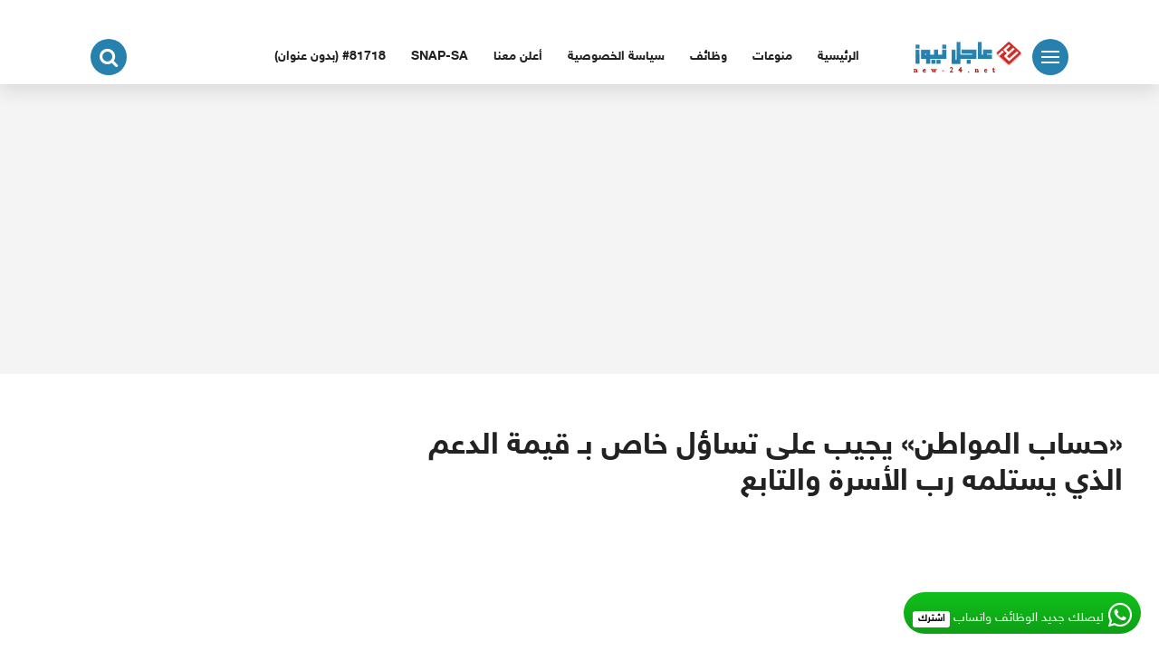

--- FILE ---
content_type: text/html; charset=UTF-8
request_url: https://new-24.net/2390
body_size: 14991
content:
<!DOCTYPE html>
<html class="no-js" dir="rtl" lang="ar" itemscope itemtype="https://schema.org/BlogPosting" >
<head>
<meta charset="UTF-8">
<meta name="viewport" content="width=device-width, initial-scale=1">
<link rel="profile" href="http://gmpg.org/xfn/11">

<meta name='robots' content='index, follow, max-image-preview:large, max-snippet:-1, max-video-preview:-1' />

	<!-- This site is optimized with the Yoast SEO plugin v26.8 - https://yoast.com/product/yoast-seo-wordpress/ -->
	<title>«حساب المواطن» يجيب على تساؤل خاص بـ قيمة الدعم الذي يستلمه رب الأسرة والتابع &#187; عاجل نيوز</title>
	<link rel="canonical" href="https://new-24.net/2390" />
	<meta property="og:locale" content="ar_AR" />
	<meta property="og:type" content="article" />
	<meta property="og:title" content="«حساب المواطن» يجيب على تساؤل خاص بـ قيمة الدعم الذي يستلمه رب الأسرة والتابع &#187; عاجل نيوز" />
	<meta property="og:description" content="رد برنامج ” حساب المواطن ” على تساؤل خاص بـ قيمة الدعم الذي يستلمه رب الأسرة والتابع. ووجه ” مستفيد ” تساؤل لـ ” حساب المواطن ” على ” تويتر ” مفاده: ” رب الأسرة كم يستلم، ومن فوق الـ18 عامًا كم يستلم، وكذلك من هم أقل من 18 عامًا كم يستلم من الدعم؟ ” [&hellip;]" />
	<meta property="og:url" content="https://new-24.net/2390" />
	<meta property="og:site_name" content="عاجل نيوز" />
	<meta property="article:published_time" content="2019-12-09T12:40:36+00:00" />
	<meta property="og:image" content="https://i1.wp.com/new-24.net/wp-content/uploads/2019/12/73cd599a-61bf-4675-9b68-96fa46020be5.jpg?fit=385%2C287&ssl=1" />
	<meta property="og:image:width" content="385" />
	<meta property="og:image:height" content="287" />
	<meta property="og:image:type" content="image/jpeg" />
	<meta name="author" content="محرر" />
	<meta name="twitter:card" content="summary_large_image" />
	<meta name="twitter:label1" content="كُتب بواسطة" />
	<meta name="twitter:data1" content="محرر" />
	<script type="application/ld+json" class="yoast-schema-graph">{"@context":"https://schema.org","@graph":[{"@type":"Article","@id":"https://new-24.net/2390#article","isPartOf":{"@id":"https://new-24.net/2390"},"author":{"name":"محرر","@id":"https://new-24.net/#/schema/person/ebc1f73e89166723b4ea34884c40c2d1"},"headline":"«حساب المواطن» يجيب على تساؤل خاص بـ قيمة الدعم الذي يستلمه رب الأسرة والتابع","datePublished":"2019-12-09T12:40:36+00:00","mainEntityOfPage":{"@id":"https://new-24.net/2390"},"wordCount":5,"publisher":{"@id":"https://new-24.net/#/schema/person/54d72f885cf1779a01cfca8b81078d90"},"image":{"@id":"https://new-24.net/2390#primaryimage"},"thumbnailUrl":"https://i0.wp.com/new-24.net/wp-content/uploads/2019/12/73cd599a-61bf-4675-9b68-96fa46020be5.jpg?fit=385%2C287&ssl=1","keywords":["حساب المواطن","مستفيد"],"articleSection":["أخبار عاجلة"],"inLanguage":"ar"},{"@type":"WebPage","@id":"https://new-24.net/2390","url":"https://new-24.net/2390","name":"«حساب المواطن» يجيب على تساؤل خاص بـ قيمة الدعم الذي يستلمه رب الأسرة والتابع &#187; عاجل نيوز","isPartOf":{"@id":"https://new-24.net/#website"},"primaryImageOfPage":{"@id":"https://new-24.net/2390#primaryimage"},"image":{"@id":"https://new-24.net/2390#primaryimage"},"thumbnailUrl":"https://i0.wp.com/new-24.net/wp-content/uploads/2019/12/73cd599a-61bf-4675-9b68-96fa46020be5.jpg?fit=385%2C287&ssl=1","datePublished":"2019-12-09T12:40:36+00:00","breadcrumb":{"@id":"https://new-24.net/2390#breadcrumb"},"inLanguage":"ar","potentialAction":[{"@type":"ReadAction","target":["https://new-24.net/2390"]}]},{"@type":"ImageObject","inLanguage":"ar","@id":"https://new-24.net/2390#primaryimage","url":"https://i0.wp.com/new-24.net/wp-content/uploads/2019/12/73cd599a-61bf-4675-9b68-96fa46020be5.jpg?fit=385%2C287&ssl=1","contentUrl":"https://i0.wp.com/new-24.net/wp-content/uploads/2019/12/73cd599a-61bf-4675-9b68-96fa46020be5.jpg?fit=385%2C287&ssl=1","width":385,"height":287},{"@type":"BreadcrumbList","@id":"https://new-24.net/2390#breadcrumb","itemListElement":[{"@type":"ListItem","position":1,"name":"الرئيسية","item":"https://new-24.net/"},{"@type":"ListItem","position":2,"name":"«حساب المواطن» يجيب على تساؤل خاص بـ قيمة الدعم الذي يستلمه رب الأسرة والتابع"}]},{"@type":"WebSite","@id":"https://new-24.net/#website","url":"https://new-24.net/","name":"عاجل نيوز | new-24","description":"نجلب لك الاخبار اولاً باول","publisher":{"@id":"https://new-24.net/#/schema/person/54d72f885cf1779a01cfca8b81078d90"},"potentialAction":[{"@type":"SearchAction","target":{"@type":"EntryPoint","urlTemplate":"https://new-24.net/?s={search_term_string}"},"query-input":{"@type":"PropertyValueSpecification","valueRequired":true,"valueName":"search_term_string"}}],"inLanguage":"ar"},{"@type":["Person","Organization"],"@id":"https://new-24.net/#/schema/person/54d72f885cf1779a01cfca8b81078d90","name":"رئيس التحرير","image":{"@type":"ImageObject","inLanguage":"ar","@id":"https://new-24.net/#/schema/person/image/","url":"https://i0.wp.com/new-24.net/wp-content/uploads/2021/06/cropped-logo-1.png?fit=205%2C62&ssl=1","contentUrl":"https://i0.wp.com/new-24.net/wp-content/uploads/2021/06/cropped-logo-1.png?fit=205%2C62&ssl=1","width":205,"height":62,"caption":"رئيس التحرير"},"logo":{"@id":"https://new-24.net/#/schema/person/image/"}},{"@type":"Person","@id":"https://new-24.net/#/schema/person/ebc1f73e89166723b4ea34884c40c2d1","name":"محرر","image":{"@type":"ImageObject","inLanguage":"ar","@id":"https://new-24.net/#/schema/person/image/","url":"https://secure.gravatar.com/avatar/251b801075bb372dd0c6a4e9d9206766b269019da6b66238a4712d54d8e03b50?s=96&d=mm&r=g","contentUrl":"https://secure.gravatar.com/avatar/251b801075bb372dd0c6a4e9d9206766b269019da6b66238a4712d54d8e03b50?s=96&d=mm&r=g","caption":"محرر"},"sameAs":["https://www.new-24.net"],"url":"https://new-24.net/author/sas"}]}</script>
	<!-- / Yoast SEO plugin. -->


<link rel='dns-prefetch' href='//stats.wp.com' />
<link rel='preconnect' href='//i0.wp.com' />
<link rel='preconnect' href='//c0.wp.com' />
<link rel="alternate" type="application/rss+xml" title="عاجل نيوز  &laquo; الخلاصة" href="https://new-24.net/feed" />
<link rel="alternate" type="application/rss+xml" title="عاجل نيوز  &laquo; خلاصة التعليقات" href="https://new-24.net/comments/feed" />
<link rel="alternate" title="oEmbed (JSON)" type="application/json+oembed" href="https://new-24.net/wp-json/oembed/1.0/embed?url=https%3A%2F%2Fnew-24.net%2F2390" />
<link rel="alternate" title="oEmbed (XML)" type="text/xml+oembed" href="https://new-24.net/wp-json/oembed/1.0/embed?url=https%3A%2F%2Fnew-24.net%2F2390&#038;format=xml" />
<style id='wp-img-auto-sizes-contain-inline-css' type='text/css'>
img:is([sizes=auto i],[sizes^="auto," i]){contain-intrinsic-size:3000px 1500px}
/*# sourceURL=wp-img-auto-sizes-contain-inline-css */
</style>
<style id='wp-emoji-styles-inline-css' type='text/css'>

	img.wp-smiley, img.emoji {
		display: inline !important;
		border: none !important;
		box-shadow: none !important;
		height: 1em !important;
		width: 1em !important;
		margin: 0 0.07em !important;
		vertical-align: -0.1em !important;
		background: none !important;
		padding: 0 !important;
	}
/*# sourceURL=wp-emoji-styles-inline-css */
</style>
<style id='wp-block-library-inline-css' type='text/css'>
:root{--wp-block-synced-color:#7a00df;--wp-block-synced-color--rgb:122,0,223;--wp-bound-block-color:var(--wp-block-synced-color);--wp-editor-canvas-background:#ddd;--wp-admin-theme-color:#007cba;--wp-admin-theme-color--rgb:0,124,186;--wp-admin-theme-color-darker-10:#006ba1;--wp-admin-theme-color-darker-10--rgb:0,107,160.5;--wp-admin-theme-color-darker-20:#005a87;--wp-admin-theme-color-darker-20--rgb:0,90,135;--wp-admin-border-width-focus:2px}@media (min-resolution:192dpi){:root{--wp-admin-border-width-focus:1.5px}}.wp-element-button{cursor:pointer}:root .has-very-light-gray-background-color{background-color:#eee}:root .has-very-dark-gray-background-color{background-color:#313131}:root .has-very-light-gray-color{color:#eee}:root .has-very-dark-gray-color{color:#313131}:root .has-vivid-green-cyan-to-vivid-cyan-blue-gradient-background{background:linear-gradient(135deg,#00d084,#0693e3)}:root .has-purple-crush-gradient-background{background:linear-gradient(135deg,#34e2e4,#4721fb 50%,#ab1dfe)}:root .has-hazy-dawn-gradient-background{background:linear-gradient(135deg,#faaca8,#dad0ec)}:root .has-subdued-olive-gradient-background{background:linear-gradient(135deg,#fafae1,#67a671)}:root .has-atomic-cream-gradient-background{background:linear-gradient(135deg,#fdd79a,#004a59)}:root .has-nightshade-gradient-background{background:linear-gradient(135deg,#330968,#31cdcf)}:root .has-midnight-gradient-background{background:linear-gradient(135deg,#020381,#2874fc)}:root{--wp--preset--font-size--normal:16px;--wp--preset--font-size--huge:42px}.has-regular-font-size{font-size:1em}.has-larger-font-size{font-size:2.625em}.has-normal-font-size{font-size:var(--wp--preset--font-size--normal)}.has-huge-font-size{font-size:var(--wp--preset--font-size--huge)}:root .has-text-align-center{text-align:center}:root .has-text-align-left{text-align:left}:root .has-text-align-right{text-align:right}.has-fit-text{white-space:nowrap!important}#end-resizable-editor-section{display:none}.aligncenter{clear:both}.items-justified-left{justify-content:flex-start}.items-justified-center{justify-content:center}.items-justified-right{justify-content:flex-end}.items-justified-space-between{justify-content:space-between}.screen-reader-text{word-wrap:normal!important;border:0;clip-path:inset(50%);height:1px;margin:-1px;overflow:hidden;padding:0;position:absolute;width:1px}.screen-reader-text:focus{background-color:#ddd;clip-path:none;color:#444;display:block;font-size:1em;height:auto;left:5px;line-height:normal;padding:15px 23px 14px;text-decoration:none;top:5px;width:auto;z-index:100000}html :where(.has-border-color){border-style:solid}html :where([style*=border-top-color]){border-top-style:solid}html :where([style*=border-right-color]){border-right-style:solid}html :where([style*=border-bottom-color]){border-bottom-style:solid}html :where([style*=border-left-color]){border-left-style:solid}html :where([style*=border-width]){border-style:solid}html :where([style*=border-top-width]){border-top-style:solid}html :where([style*=border-right-width]){border-right-style:solid}html :where([style*=border-bottom-width]){border-bottom-style:solid}html :where([style*=border-left-width]){border-left-style:solid}html :where(img[class*=wp-image-]){height:auto;max-width:100%}:where(figure){margin:0 0 1em}html :where(.is-position-sticky){--wp-admin--admin-bar--position-offset:var(--wp-admin--admin-bar--height,0px)}@media screen and (max-width:600px){html :where(.is-position-sticky){--wp-admin--admin-bar--position-offset:0px}}
/*# sourceURL=https://new-24.net/wp-content/plugins/gutenberg/build/styles/block-library/common.min.css */
</style>
<style id='classic-theme-styles-inline-css' type='text/css'>
.wp-block-button__link{background-color:#32373c;border-radius:9999px;box-shadow:none;color:#fff;font-size:1.125em;padding:calc(.667em + 2px) calc(1.333em + 2px);text-decoration:none}.wp-block-file__button{background:#32373c;color:#fff}.wp-block-accordion-heading{margin:0}.wp-block-accordion-heading__toggle{background-color:inherit!important;color:inherit!important}.wp-block-accordion-heading__toggle:not(:focus-visible){outline:none}.wp-block-accordion-heading__toggle:focus,.wp-block-accordion-heading__toggle:hover{background-color:inherit!important;border:none;box-shadow:none;color:inherit;padding:var(--wp--preset--spacing--20,1em) 0;text-decoration:none}.wp-block-accordion-heading__toggle:focus-visible{outline:auto;outline-offset:0}
/*# sourceURL=https://new-24.net/wp-content/plugins/gutenberg/build/styles/block-library/classic.min.css */
</style>
<link rel='stylesheet' id='seed-wnb-css-css' href='https://new-24.net/wp-content/plugins/justaraby-notification-window/inc/css/seed_wnb.css?ver=6.9' type='text/css' media='all' />
<link rel='stylesheet' id='seed-wnb-icon-css' href='https://new-24.net/wp-content/plugins/justaraby-notification-window/inc/css/icon.css?ver=6.9' type='text/css' media='all' />
<link rel='stylesheet' id='wp_automatic_gallery_style-css' href='https://new-24.net/wp-content/plugins/wp-automatic/css/wp-automatic.css?ver=1.0.0' type='text/css' media='all' />
<link rel='stylesheet' id='arbah-style-css' href='https://new-24.net/wp-content/themes/arbah/style.css?ver=6.9' type='text/css' media='all' />
<link rel='stylesheet' id='sharedaddy-css' href='https://c0.wp.com/p/jetpack/15.4/modules/sharedaddy/sharing.css' type='text/css' media='all' />
<link rel='stylesheet' id='social-logos-css' href='https://c0.wp.com/p/jetpack/15.4/_inc/social-logos/social-logos.min.css' type='text/css' media='all' />
<script type="text/javascript" src="https://c0.wp.com/c/6.9/wp-includes/js/jquery/jquery.min.js" id="jquery-core-js"></script>
<script type="text/javascript" src="https://c0.wp.com/c/6.9/wp-includes/js/jquery/jquery-migrate.min.js" id="jquery-migrate-js"></script>
<script type="text/javascript" id="seed-wnb-js-js-extra">
/* <![CDATA[ */
var seed_wnb_js_localize = {"msg":"\u0644\u064a\u0635\u0644\u0643 \u062c\u062f\u064a\u062f \u0627\u0644\u0648\u0638\u0627\u0626\u0641 \u0648\u0627\u062a\u0633\u0627\u0628 ","button_link":"https://chat.whatsapp.com/Gn4P5taTF8hKuTb9tvhAVS?mode=ems_share_t","button_label":"\u0627\u0634\u062a\u0631\u0643","button_target":"_blank"};
//# sourceURL=seed-wnb-js-js-extra
/* ]]> */
</script>
<script type="text/javascript" src="https://new-24.net/wp-content/plugins/justaraby-notification-window/inc/js/seed_wnb.js?ver=6.9" id="seed-wnb-js-js"></script>
<script type="text/javascript" src="https://new-24.net/wp-content/plugins/wp-automatic/js/main-front.js?ver=6.9" id="wp_automatic_gallery-js"></script>

<!-- OG: 3.2.4 --><link rel="image_src" href="https://i0.wp.com/new-24.net/wp-content/uploads/2019/12/73cd599a-61bf-4675-9b68-96fa46020be5.jpg?fit=385%2C287&#038;ssl=1"><meta name="msapplication-TileImage" content="https://i0.wp.com/new-24.net/wp-content/uploads/2019/12/73cd599a-61bf-4675-9b68-96fa46020be5.jpg?fit=385%2C287&#038;ssl=1">
<meta property="og:image" content="https://i0.wp.com/new-24.net/wp-content/uploads/2019/12/73cd599a-61bf-4675-9b68-96fa46020be5.jpg?fit=385%2C287&amp;ssl=1"><meta property="og:image:secure_url" content="https://i0.wp.com/new-24.net/wp-content/uploads/2019/12/73cd599a-61bf-4675-9b68-96fa46020be5.jpg?fit=385%2C287&amp;ssl=1"><meta property="og:image:width" content="385"><meta property="og:image:height" content="287"><meta property="og:image:alt" content="73cd599a-61bf-4675-9b68-96fa46020be5"><meta property="og:image:type" content="image/jpeg"><meta property="og:description" content="رد برنامج ” حساب المواطن ” على تساؤل خاص بـ قيمة الدعم الذي يستلمه رب الأسرة والتابع. ووجه ” مستفيد ” تساؤل لـ ” حساب المواطن ” على ” تويتر ” مفاده: ” رب الأسرة كم يستلم، ومن فوق الـ18 عامًا كم يستلم، وكذلك من هم أقل من 18 عامًا كم يستلم من الدعم؟ ”..."><meta property="og:type" content="article"><meta property="og:locale" content="ar"><meta property="og:site_name" content="عاجل نيوز "><meta property="og:title" content="«حساب المواطن» يجيب على تساؤل خاص بـ قيمة الدعم الذي يستلمه رب الأسرة والتابع"><meta property="og:url" content="https://new-24.net/2390"><meta property="og:updated_time" content="2019-12-09T15:40:36+03:00">
<meta property="article:tag" content="حساب المواطن"><meta property="article:tag" content="مستفيد"><meta property="article:published_time" content="2019-12-09T12:40:36+00:00"><meta property="article:modified_time" content="2019-12-09T12:40:36+00:00"><meta property="article:section" content="أخبار عاجلة"><meta property="article:author:first_name" content="Kaled"><meta property="article:author:last_name" content="Alsubiei"><meta property="article:author:username" content="محرر">
<meta property="twitter:partner" content="ogwp"><meta property="twitter:card" content="summary"><meta property="twitter:image" content="https://i0.wp.com/new-24.net/wp-content/uploads/2019/12/73cd599a-61bf-4675-9b68-96fa46020be5.jpg?fit=385%2C287&amp;ssl=1"><meta property="twitter:image:alt" content="73cd599a-61bf-4675-9b68-96fa46020be5"><meta property="twitter:title" content="«حساب المواطن» يجيب على تساؤل خاص بـ قيمة الدعم الذي يستلمه رب الأسرة والتابع"><meta property="twitter:description" content="رد برنامج ” حساب المواطن ” على تساؤل خاص بـ قيمة الدعم الذي يستلمه رب الأسرة والتابع. ووجه ” مستفيد ” تساؤل لـ ” حساب المواطن ” على ” تويتر ” مفاده: ” رب الأسرة كم يستلم، ومن فوق الـ18 عامًا كم..."><meta property="twitter:url" content="https://new-24.net/2390">
<meta itemprop="image" content="https://i0.wp.com/new-24.net/wp-content/uploads/2019/12/73cd599a-61bf-4675-9b68-96fa46020be5.jpg?fit=385%2C287&#038;ssl=1"><meta itemprop="name" content="«حساب المواطن» يجيب على تساؤل خاص بـ قيمة الدعم الذي يستلمه رب الأسرة والتابع"><meta itemprop="description" content="رد برنامج ” حساب المواطن ” على تساؤل خاص بـ قيمة الدعم الذي يستلمه رب الأسرة والتابع. ووجه ” مستفيد ” تساؤل لـ ” حساب المواطن ” على ” تويتر ” مفاده: ” رب الأسرة كم يستلم، ومن فوق الـ18 عامًا كم يستلم، وكذلك من هم أقل من 18 عامًا كم يستلم من الدعم؟ ”..."><meta itemprop="datePublished" content="2019-12-09"><meta itemprop="dateModified" content="2019-12-09T12:40:36+00:00"><meta itemprop="author" content="محرر">
<meta property="profile:first_name" content="Kaled"><meta property="profile:last_name" content="Alsubiei"><meta property="profile:username" content="محرر">
<!-- /OG -->

<link rel="https://api.w.org/" href="https://new-24.net/wp-json/" /><link rel="alternate" title="JSON" type="application/json" href="https://new-24.net/wp-json/wp/v2/posts/2390" /><link rel="EditURI" type="application/rsd+xml" title="RSD" href="https://new-24.net/xmlrpc.php?rsd" />
<link rel="stylesheet" href="https://new-24.net/wp-content/themes/arbah/rtl.css" type="text/css" media="screen" /><meta name="generator" content="WordPress 6.9" />
<link rel='shortlink' href='https://new-24.net/?p=2390' />
<style type='text/css'>#bg_color { color:white; }
.wnb-bar-button {
  color:black;
  text-shadow:0 -1px 0 rgba(255,255,255,0.25);
  background-color:white;
}
#wnb-bar {
  color:white;
  position:fixed;
  background-color:#11c01a;
  background-image:-moz-linear-gradient(top,#11c01a,#0e9f16);
  background-image:-ms-linear-gradient(top,#11c01a,#0e9f16);
  background-image:-webkit-gradient(linear,0 0,0 100%,from(#11c01a),to(#0e9f16));
  background-image:-webkit-linear-gradient(top,#11c01a,#0e9f16);
  background-image:-o-linear-gradient(top,#11c01a,#0e9f16);
  background-image:linear-gradient(top,#11c01a,#0e9f16);
  background-repeat:repeat-x;
  filter:progid:DXImageTransform.Microsoft.gradient(startColorstr='@{Color}',endColorstr='@{DarkColor}',GradientType=0);
}
</style>	<style>img#wpstats{display:none}</style>
		      
	      <!-- Customizer CSS --> 
	      
	      <style type="text/css">
	           a, a:hover, a:focus, a:active, .home-posts-title, .related-posts-title, #secondary .widget-title, .secondary-navigation a:hover, a.link-box:hover .more-btn, a.link-box:hover .post-title, .arbah-slider .slick-prev, .arbah-slider .slick-next, .sub-menu-wrapper li:hover .small-title a   { color:#2681af; }			  
	           .nav-toggle, .search-toggle .searching-icon, .text-cover, a[data-readmore-toggle], .prev-next-posts .page-link , #smoothup, .fly-menu-social .social-icons a, .sidebar-post-img:after, button, input[type="button"], input[type="reset"], input[type="submit"], .post-cat, .comments-title .fa, .pagination .page-numbers:hover, .pagination .page-numbers.dots:hover, .text-box h3, .pagination .current, .pagination .current:hover  { background-color:#2681af; }	             

	      </style> 
	      
	      <!--/Customizer CSS-->
	      
    	<link rel="icon" href="https://i0.wp.com/new-24.net/wp-content/uploads/2019/10/cropped-logo-1.png?fit=32%2C32&#038;ssl=1" sizes="32x32" />
<link rel="icon" href="https://i0.wp.com/new-24.net/wp-content/uploads/2019/10/cropped-logo-1.png?fit=192%2C192&#038;ssl=1" sizes="192x192" />
<link rel="apple-touch-icon" href="https://i0.wp.com/new-24.net/wp-content/uploads/2019/10/cropped-logo-1.png?fit=180%2C180&#038;ssl=1" />
<meta name="msapplication-TileImage" content="https://i0.wp.com/new-24.net/wp-content/uploads/2019/10/cropped-logo-1.png?fit=270%2C270&#038;ssl=1" />
</head>

<body class="rtl wp-singular post-template-default single single-post postid-2390 single-format-standard wp-custom-logo wp-theme-arbah group-blog">
		<div class="fly-menu-wrap">

		<div class="fly-menu-close">
			<div class="nav-toggle">
				<div class="bars">
					<div class="bar"></div>
					<div class="bar"></div>
					<div class="bar"></div>
				</div>
			</div> <!-- /nav-toggle -->
		</div>
		<div class="fly-menu-container">
			<nav class="secondary-navigation">
				<div class="menu"><ul>
<li class="page_item page-item-81718"><a href="https://new-24.net/81718-2">#81718 (بدون عنوان)</a></li>
<li class="page_item page-item-16"><a href="https://new-24.net/outer">outer</a></li>
<li class="page_item page-item-41753"><a href="https://new-24.net/snap-sa">snap-sa</a></li>
<li class="page_item page-item-19"><a href="https://new-24.net/%d8%a3%d8%b9%d9%84%d9%86-%d9%85%d8%b9%d9%86%d8%a7">أعلن معنا</a></li>
<li class="page_item page-item-3"><a href="https://new-24.net/privacy-policy">سياسة الخصوصية</a></li>
<li class="page_item page-item-2"><a href="https://new-24.net/مثال-على-صفحة">مثال على صفحة</a></li>
</ul></div>
			</nav><!-- #site-navigation -->
		</div>
		<div class="fly-menu-social">
						<div class="social-icons">
				<p class="social-title"></p>
				<ul>
											<li class="social-facebook" ><a href="https://t.me/sa_tawdef" target="_blank"><i class="fa fa-facebook"></i></a></li>
					
											<li class="social-twitter" ><a href="https://t.me/sa_tawdef" target="_blank"><i class="fa fa-twitter"></i></a></li>
					
											<li class="social-whatsapp" ><a href="https://tasjil.co/s/" target="_blank" ><i class="fa fa-whatsapp"></i></span></a></li>
					
											<li class="social-instagram"><a href="https://tasjil.co/s/" target="_blank"><i class="fa fa-instagram"></i></a></li>
					
											<li class="social-youtube" ><a href="https://tasjil.co/s/" target="_blank" ><i class="fa fa-youtube"></i></a></li>
					
											<li class="social-linkedin" ><a href="https://tasjil.co/s/" target="_blank"><i class="fa fa-linkedin"></i></a></li>
						
						
				</ul> 
			</div><!-- .social-icons -->
				</div>
						
	</div><!-- .fly-menu-wrap -->
	<div class="fly-menu-fade"></div>

<div id="page" class="site">
	<a class="skip-link screen-reader-text" href="#content">التجاوز إلى المحتوى</a>

			<div class="hero-adze clear"> 
			<!-- Global site tag (gtag.js) - Google Analytics -->
<script async src="https://www.googletagmanager.com/gtag/js?id=UA-149289371-5"></script>
<script>
  window.dataLayer = window.dataLayer || [];
  function gtag(){dataLayer.push(arguments);}
  gtag('js', new Date());

  gtag('config', 'UA-149289371-5');
</script>		</div>
		
	<header id="masthead" class="site-header" role="banner" >
		
		<div class="inner-wrapper">
			
			<div class="container clear">
				
				<div class="site-branding" >
					
					<a href="https://new-24.net/" class="custom-logo-link" rel="home"><img width="205" height="62" src="https://i0.wp.com/new-24.net/wp-content/uploads/2021/06/cropped-logo-1.png?fit=205%2C62&amp;ssl=1" class="custom-logo" alt="عاجل نيوز " decoding="async" /></a>				</div><!-- .site-branding -->
				
									<nav id="main-nav" class="main-navigation">
						<div class="menu-1-container"><ul id="primary-menu" class="menu"><li id="menu-item-exm119574" class="menu-item menu-item-type-custom menu-item-object-custom menu-item-home"><a href="https://new-24.net/" title="الرئيسية" class="menu-link">الرئيسية</a></li>
<li id="menu-item-exm18" class="menu-item menu-item-type-taxonomy menu-item-object-category"><a href="https://new-24.net/category/%d9%85%d9%86%d9%88%d8%b9%d8%a7%d8%aa" title="منوعات" class="menu-link">منوعات</a><div class="sub-menu-wrapper no-children"><div class="sub-menu six-menu"><ul class="small-category"><li class="">
							<a href="https://new-24.net/119451" >
								<div class="small-image" style="background-image:url(https://i0.wp.com/new-24.net/wp-content/uploads/2025/12/1766133165_%D8%A7%D9%84%D8%A5%D8%B3%D9%83%D8%A7%D9%86-%D8%A7%D9%84%D8%AE%D9%8A%D8%B1%D9%8A-%D8%A7%D9%85%D8%AA%D8%AF%D8%A7%D8%AF-%D9%84%D9%84%D8%B9%D8%B7%D8%A7%D8%A1.jpg?resize=240%2C120&ssl=1);">				
									
								</div></a><!--small-image-->
								<div class="small-text">																		
									<div class="small-title">
										<h2><a href="https://new-24.net/119451" >الإسكان الخيري.. امتداد للعطاء</a></h2>
									</div><!--small-title-->
								</div>
								<!--small-text-->
							</li><li class="">
							<a href="https://new-24.net/119442" >
								<div class="small-image" style="background-image:url(https://i0.wp.com/new-24.net/wp-content/uploads/2025/12/1766132917_%D9%85%D9%88%D8%B3%D9%85-%D8%A7%D9%84%D8%AF%D8%B1%D8%B9%D9%8A%D8%A9-2526-%D9%8A%D8%B3%D8%AA%D8%B6%D9%8A%D9%81-%D9%86%D8%AC%D9%88%D9%85-WWE.jpg?resize=240%2C120&ssl=1);">				
									
								</div></a><!--small-image-->
								<div class="small-text">																		
									<div class="small-title">
										<h2><a href="https://new-24.net/119442" >&#8220;موسم الدرعية 25/26&#8221; يستضيف نجوم &#8220;WWE&#8221;</a></h2>
									</div><!--small-title-->
								</div>
								<!--small-text-->
							</li><li class="">
							<a href="https://new-24.net/119438" >
								<div class="small-image" style="background-image:url(https://i0.wp.com/new-24.net/wp-content/uploads/2025/12/1766132681_%D8%B3%D8%B9%D9%88%D8%AF-%D8%A8%D9%86-%D9%85%D8%B4%D8%B9%D9%84-%D9%8A%D8%B2%D9%88%D8%B1-%D9%85%D9%86%D8%B7%D9%82%D8%A9-%D9%88%D9%86%D8%AA%D8%B1-%D9%88%D9%86%D8%AF%D8%B1%D9%84%D8%A7%D9%86%D8%AF-%D8%AC%D8%AF%D8%A9.jpg?resize=240%2C120&ssl=1);">				
									
								</div></a><!--small-image-->
								<div class="small-text">																		
									<div class="small-title">
										<h2><a href="https://new-24.net/119438" >سعود بن مشعل يزور منطقة «ونتر وندرلاند» جدة</a></h2>
									</div><!--small-title-->
								</div>
								<!--small-text-->
							</li><li class="">
							<a href="https://new-24.net/119432" >
								<div class="small-image" style="background-image:url(https://i0.wp.com/new-24.net/wp-content/uploads/2025/12/%D9%88%D8%B2%D9%8A%D8%B1-%D8%A7%D9%84%D8%AA%D8%B9%D9%84%D9%8A%D9%85-%D9%8A%D9%84%D8%AA%D9%82%D9%8A-%D9%82%D9%8A%D8%A7%D8%AF%D8%A7%D8%AA-%D8%A7%D9%84%D8%AA%D8%AF%D8%B1%D9%8A%D8%A8-%D8%A7%D9%84%D8%AA%D9%82%D9%86%D9%8A-%D9%88%D8%A7%D9%84%D9%85%D9%87%D9%86%D9%8A-%D8%A8%D8%A7%D9%84%D9%85%D9%86%D8%B7%D9%82%D8%A9-%D8%A7%D9%84%D8%B4%D8%B1%D9%82%D9%8A%D8%A9-scaled.jpg?resize=240%2C120&ssl=1);">				
									
								</div></a><!--small-image-->
								<div class="small-text">																		
									<div class="small-title">
										<h2><a href="https://new-24.net/119432" >وزير التعليم يلتقي قيادات التدريب التقني والمهني بالمنطقة الشرقية</a></h2>
									</div><!--small-title-->
								</div>
								<!--small-text-->
							</li><li class="">
							<a href="https://new-24.net/119429" >
								<div class="small-image" style="background-image:url(https://i0.wp.com/new-24.net/wp-content/uploads/2025/12/%D8%A7%D9%84%D9%85%D8%B1%D9%83%D8%B2-%D8%A7%D9%84%D9%88%D8%B7%D9%86%D9%8A-%D9%84%D9%84%D8%AA%D9%86%D8%A7%D9%81%D8%B3%D9%8A%D8%A9-%D9%8A%D8%A8%D8%AD%D8%AB-%D8%A7%D9%84%D8%AA%D8%AC%D8%A7%D8%B1%D8%A9-%D8%A7%D9%84%D8%B1%D9%82%D9%85%D9%8A%D8%A9-%D9%88%D8%A7%D9%84%D8%B0%D9%83%D8%A7%D8%A1-%D8%A7%D9%84%D8%A7%D8%B5%D8%B7%D9%86%D8%A7%D8%B9%D9%8A-%D9%88%D8%A3%D8%B7%D8%B1%D9%87%D9%85%D8%A7-%D8%A7%D9%84%D8%AA%D8%B4%D8%B1%D9%8A%D8%B9%D9%8A%D8%A9.jpeg?resize=240%2C120&ssl=1);">				
									
								</div></a><!--small-image-->
								<div class="small-text">																		
									<div class="small-title">
										<h2><a href="https://new-24.net/119429" >المركز الوطني للتنافسية يبحث التجارة الرقمية والذكاء الاصطناعي وأطرهما التشريعية</a></h2>
									</div><!--small-title-->
								</div>
								<!--small-text-->
							</li><li class="">
							<a href="https://new-24.net/119420" >
								<div class="small-image" style="background-image:url(https://i0.wp.com/new-24.net/wp-content/uploads/2025/12/%D8%A7%D9%84%D8%A5%D8%B9%D9%84%D8%A7%D9%85%D9%8A-%D8%B9%D8%A8%D8%AF%D8%A7%D9%84%D9%83%D8%B1%D9%8A%D9%85-%D8%A7%D9%84%D9%85%D9%82%D8%B1%D9%86-%D9%81%D9%8A-%D8%A7%D9%84%D8%B9%D9%86%D8%A7%D9%8A%D8%A9-%D8%A7%D9%84%D9%85%D8%B1%D9%83%D8%B2%D8%A9-%D9%88%D8%AD%D8%A7%D9%84%D8%AA%D9%87-%D8%AD%D8%B1%D8%AC%D8%A9.jpeg?resize=240%2C120&ssl=1);">				
									
								</div></a><!--small-image-->
								<div class="small-text">																		
									<div class="small-title">
										<h2><a href="https://new-24.net/119420" >الإعلامي عبدالكريم المقرن في العناية المركزة وحالته حرجة</a></h2>
									</div><!--small-title-->
								</div>
								<!--small-text-->
							</li></ul></div></div></li>
<li id="menu-item-exm19" class="menu-item menu-item-type-taxonomy menu-item-object-category"><a href="https://new-24.net/category/%d9%88%d8%b8%d8%a7%d8%a6%d9%81" title="وظائف" class="menu-link">وظائف</a><div class="sub-menu-wrapper no-children"><div class="sub-menu six-menu"><ul class="small-category"><li class="">
							<a href="https://new-24.net/122316" >
								<div class="small-image" style="background-image:url(https://i0.wp.com/new-24.net/wp-content/uploads/2026/01/%D8%AA%D8%B9%D9%84%D9%86-%D8%A3%D9%85%D8%A7%D9%86%D8%A9-%D8%A7%D9%84%D8%B9%D8%A7%D8%B5%D9%85%D8%A9-%D8%A7%D9%84%D9%85%D9%82%D8%AF%D8%B3%D8%A9-%D8%B9%D9%86-%D8%AA%D9%88%D9%81%D8%B1-%D9%88%D8%B8%D8%A7%D8%A6%D9%81-%D9%85%D9%88%D8%B3%D9%85%D9%8A%D8%A9-%D9%84%D9%85%D9%88%D8%B3%D9%85-%D8%B1%D9%85%D8%B6%D8%A7%D9%86.png?resize=200%2C120&ssl=1);">				
									
								</div></a><!--small-image-->
								<div class="small-text">																		
									<div class="small-title">
										<h2><a href="https://new-24.net/122316" >تعلن أمانة العاصمة المقدسة عن توفر وظائف موسمية لموسم رمضان&hellip;</a></h2>
									</div><!--small-title-->
								</div>
								<!--small-text-->
							</li><li class="">
							<a href="https://new-24.net/122313" >
								<div class="small-image" style="background-image:url(https://i0.wp.com/new-24.net/wp-content/uploads/2026/01/%D8%AA%D8%B9%D9%84%D9%86-%D8%A3%D8%B3%D9%88%D8%A7%D9%82-%D8%A7%D9%84%D8%AA%D9%85%D9%8A%D9%85%D9%8A-%D8%B9%D9%86-%D9%8A%D9%88%D9%85-%D9%85%D9%81%D8%AA%D9%88%D8%AD-%D9%84%D9%84%D8%AA%D9%88%D8%B8%D9%8A%D9%81-%D8%A8%D9%85%D8%AF%D9%8A%D9%86%D8%A9-%D8%A7%D9%84%D8%B1%D9%8A%D8%A7%D8%B6.png?resize=200%2C120&ssl=1);">				
									
								</div></a><!--small-image-->
								<div class="small-text">																		
									<div class="small-title">
										<h2><a href="https://new-24.net/122313" >تعلن أسواق التميمي عن يوم مفتوح للتوظيف بمدينة الرياض</a></h2>
									</div><!--small-title-->
								</div>
								<!--small-text-->
							</li><li class="">
							<a href="https://new-24.net/122310" >
								<div class="small-image" style="background-image:url(https://i0.wp.com/new-24.net/wp-content/uploads/2026/01/%D8%B4%D8%B1%D9%83%D8%A9-%D8%A5%D9%83%D8%B1%D8%A7%D9%85-%D8%A7%D9%84%D8%B6%D9%8A%D9%81-%D8%AA%D8%B9%D9%84%D9%86-%D9%88%D8%B8%D8%A7%D8%A6%D9%81-%D9%85%D9%88%D8%B3%D9%85%D9%8A%D8%A9-%D9%84%D8%AD%D8%AC-%D9%A1%D9%A4%D9%A4%D9%A7%D9%87%D9%80-%D8%A8%D9%81%D8%B1%D8%B9-%D8%A7%D9%84%D9%85%D8%AF%D9%8A%D9%86%D8%A9.png?resize=240%2C120&ssl=1);">				
									
								</div></a><!--small-image-->
								<div class="small-text">																		
									<div class="small-title">
										<h2><a href="https://new-24.net/122310" >شركة إكرام الضيف تعلن وظائف موسمية لحج ١٤٤٧هـ بفرع المدينة&hellip;</a></h2>
									</div><!--small-title-->
								</div>
								<!--small-text-->
							</li><li class="">
							<a href="https://new-24.net/122307" >
								<div class="small-image" style="background-image:url(https://i0.wp.com/new-24.net/wp-content/uploads/2026/01/%D8%AA%D8%B9%D9%84%D9%86-%D8%A7%D9%84%D9%87%D9%8A%D8%A6%D8%A9-%D8%A7%D9%84%D8%B3%D8%B9%D9%88%D8%AF%D9%8A%D8%A9-%D9%84%D9%84%D8%A8%D9%8A%D8%A7%D9%86%D8%A7%D8%AA-%D9%88%D8%A7%D9%84%D8%B0%D9%83%D8%A7%D8%A1-%D8%A7%D9%84%D8%A7%D8%B5%D8%B7%D9%86%D8%A7%D8%B9%D9%8A-%D8%B9%D9%86-%D8%AA%D9%88%D9%81%D8%B1-%D9%88%D8%B8%D8%A7%D8%A6%D9%81-%D8%B9%D8%A8%D8%B1.png?resize=200%2C120&ssl=1);">				
									
								</div></a><!--small-image-->
								<div class="small-text">																		
									<div class="small-title">
										<h2><a href="https://new-24.net/122307" >تعلن الهيئة السعودية للبيانات والذكاء الاصطناعي عن توفر وظائف عبر&hellip;</a></h2>
									</div><!--small-title-->
								</div>
								<!--small-text-->
							</li><li class="">
							<a href="https://new-24.net/122304" >
								<div class="small-image" style="background-image:url(https://i0.wp.com/new-24.net/wp-content/uploads/2026/01/%D8%AA%D8%B9%D9%84%D9%86-%D8%A7%D9%84%D9%85%D8%AF%D9%8A%D8%B1%D9%8A%D8%A9-%D8%A7%D9%84%D8%B9%D8%A7%D9%85%D8%A9-%D9%84%D9%84%D8%AC%D9%88%D8%A7%D8%B2%D8%A7%D8%AA-%D8%B9%D9%86-%D8%AA%D9%88%D9%81%D8%B1-%D9%81%D8%B1%D8%B5-%D8%AA%D8%B7%D9%88%D8%B9%D9%8A%D8%A9.png?resize=200%2C120&ssl=1);">				
									
								</div></a><!--small-image-->
								<div class="small-text">																		
									<div class="small-title">
										<h2><a href="https://new-24.net/122304" >تعلن المديرية العامة للجوازات عن توفر فرص تطوعية</a></h2>
									</div><!--small-title-->
								</div>
								<!--small-text-->
							</li><li class="">
							<a href="https://new-24.net/122303" >
								<div class="small-image" style="background-image:url();">				
									
								</div></a><!--small-image-->
								<div class="small-text">																		
									<div class="small-title">
										<h2><a href="https://new-24.net/122303" >نادي سباقات الخيل يعلن عن وظائف شاغرة تدريب لحملة البكالوريوس&hellip;</a></h2>
									</div><!--small-title-->
								</div>
								<!--small-text-->
							</li></ul></div></div></li>
<li id="menu-item-exm114" class="menu-item menu-item-type-post_type menu-item-object-page menu-item-privacy-policy"><a href="https://new-24.net/privacy-policy" title="سياسة الخصوصية" class="menu-link">سياسة الخصوصية</a></li>
<li id="menu-item-exm120" class="menu-item menu-item-type-post_type menu-item-object-page"><a href="https://new-24.net/%d8%a3%d8%b9%d9%84%d9%86-%d9%85%d8%b9%d9%86%d8%a7" title="أعلن معنا" class="menu-link">أعلن معنا</a></li>
<li id="menu-item-exm141755" class="menu-item menu-item-type-post_type menu-item-object-page"><a href="https://new-24.net/snap-sa" title="snap-sa" class="menu-link">snap-sa</a></li>
<li id="menu-item-exm181720" class="menu-item menu-item-type-post_type menu-item-object-page"><a href="https://new-24.net/81718-2" title="#81718 (بدون عنوان)" class="menu-link">#81718 (بدون عنوان)</a></li>
</ul></div>					</nav>
								  
				<div class="nav-toggle">
					<div class="bars">
						<div class="bar"></div>
						<div class="bar"></div>
						<div class="bar"></div>
					</div>
				</div> <!-- /nav-toggle -->

				<div class="search-toggle" >
					<i class="searching-icon fa fa-search"></i>
				</div>


			</div><!-- .container -->
		
		</div><!-- .inner-wrapper -->
	
	</header><!-- #masthead -->

	<div class="header-search-bar">
		<div id="header-search">
           <form role="search" method="get" action="https://new-24.net/" >
				<input type="text" class="search-input" value="" placeholder="إبحث في الموقع&#8230;" name="s"  />
				<button  type="submit"   class="search-icon" ><i class="fa fa-search"></i></button>
				<span class="fa fa-close close-search"></span>
			</form>
    	</div> 
	</div>
	
	
	 

			<div class="header-bottom-adze clear"> 
			<script async src="https://pagead2.googlesyndication.com/pagead/js/adsbygoogle.js?client=ca-pub-1396779996089205"
     crossorigin="anonymous"></script>
<!-- abdllh -->
<ins class="adsbygoogle"
     style="display:block"
     data-ad-client="ca-pub-1396779996089205"
     data-ad-slot="4184039704"
     data-ad-format="auto"
     data-full-width-responsive="true"></ins>
<script>
     (adsbygoogle = window.adsbygoogle || []).push({});
</script>		</div>
	

				

	<div id="content" class="site-content">
		

	<div id="primary" class="content-area">

		<main id="main" class="site-main" role="main">
		
<article id="post-2390" class="clear post-2390 post type-post status-publish format-standard has-post-thumbnail hentry category-35 tag-38 tag-113">
	<header class="entry-header">
		
		<h1 class="entry-title">«حساب المواطن» يجيب على تساؤل خاص بـ قيمة الدعم الذي يستلمه رب الأسرة والتابع</h1>	
		<div class="entry-meta">
			
		
		
				</div><!-- .entry-meta -->

					<div class="post-title-adze"> 
				<script async src="https://pagead2.googlesyndication.com/pagead/js/adsbygoogle.js?client=ca-pub-1396779996089205"
     crossorigin="anonymous"></script>
<!-- abdllh -->
<ins class="adsbygoogle"
     style="display:block"
     data-ad-client="ca-pub-1396779996089205"
     data-ad-slot="4184039704"
     data-ad-format="auto"
     data-full-width-responsive="true"></ins>
<script>
     (adsbygoogle = window.adsbygoogle || []).push({});
</script>			</div>
		
					<figure class="entry-thumbnail">
				<img width="385" height="287" src="https://new-24.net/wp-content/uploads/2019/12/73cd599a-61bf-4675-9b68-96fa46020be5.jpg" class="attachment-post-thumbnail size-post-thumbnail wp-post-image" alt="" decoding="async" fetchpriority="high" srcset="https://i0.wp.com/new-24.net/wp-content/uploads/2019/12/73cd599a-61bf-4675-9b68-96fa46020be5.jpg?w=385&amp;ssl=1 385w, https://i0.wp.com/new-24.net/wp-content/uploads/2019/12/73cd599a-61bf-4675-9b68-96fa46020be5.jpg?resize=300%2C224&amp;ssl=1 300w" sizes="(max-width: 385px) 100vw, 385px" />			</figure>
				
		<div class="crunchify-social clear"><span class="title">شارك هذه المقالة مع أصدقائك!</span><div class="social-buttons"><a class="crunchify-link crunchify-facebook " href="https://www.facebook.com/sharer/sharer.php?u=https%3A%2F%2Fnew-24.net%2F2390"  onclick="window.open(this.href, 'mywin','left=50,top=50,width=600,height=350,toolbar=0'); return false;"><span>فايس بوك</span><i class="fa fa-facebook tada" ></i></a> <a class="crunchify-link crunchify-twitter" href="https://twitter.com/intent/tweet?text=«حساب%20المواطن»%20يجيب%20على%20تساؤل%20خاص%20بـ%20قيمة%20الدعم%20الذي%20يستلمه%20رب%20الأسرة%20والتابع&amp;url=https%3A%2F%2Fnew-24.net%2F2390"  onclick="window.open(this.href, 'mywin','left=50,top=50,width=600,height=350,toolbar=0'); return false;" ><span>تويتر</span><i class="fa fa-twitter tada"></i></a><a class="crunchify-link crunchify-whatsapp" href="https://wa.me/?text=https%3A%2F%2Fnew-24.net%2F2390" target="_blank"><span>واتساب</span><i class="fa fa-whatsapp tada"></i></a></div></div>	</header><!-- .entry-header -->
			
	<div class="article-content">
		<div class="entry-content">
		<!-- WordPress Ads Manager plugin by Crunchify.com - Top post Ad START --><div style="text-align:center;"><p><script async src="https://pagead2.googlesyndication.com/pagead/js/adsbygoogle.js"></script>
<!-- new-24 -->
<ins class="adsbygoogle"
     style="display:block"
     data-ad-client="ca-pub-1396779996089205"
     data-ad-slot="2788659108"
     data-ad-format="auto"
     data-full-width-responsive="true"></ins>
<script>
     (adsbygoogle = window.adsbygoogle || []).push({});
</script></p></div><!-- WordPress Ads Manager plugin by Crunchify.com - Top post Ad END --><p>رد برنامج ” حساب المواطن ” على تساؤل خاص بـ قيمة الدعم الذي يستلمه رب الأسرة والتابع.</p>
<p>ووجه ” مستفيد ” تساؤل لـ ” حساب المواطن ” على ” تويتر ” مفاده: ” رب الأسرة كم يستلم، ومن فوق الـ18 عامًا كم يستلم، وكذلك من هم أقل من 18 عامًا كم يستلم من الدعم؟ ” .</p><!-- WordPress Ads Manager plugin by Crunchify.com - Middle post Ad START --><div style="text-align:center;"><p><div><br /></div>
<div><br /></div>

<script async src="https://pagead2.googlesyndication.com/pagead/js/adsbygoogle.js?client=ca-pub-5021866216051146"
     crossorigin="anonymous"></script>
<!-- adsense-sa -->
<ins class="adsbygoogle"
     style="display:block"
     data-ad-client="ca-pub-5021866216051146"
     data-ad-slot="7395975725"
     data-ad-format="auto"
     data-full-width-responsive="true"></ins>
<script>
     (adsbygoogle = window.adsbygoogle || []).push({});
</script></p></div><!-- WordPress Ads Manager plugin by Crunchify.com - Middle post Ad END -->
<p>وأجاب ” حساب المواطن ” قائلآ: ” يتم توجيه الدعم للمستفيد الرئيسي (رب الأسرة)، ويصرف الدعم حسب معايير الاستحقاق والتي تأخذ بعين الاعتبار دخل الأسرة وعدد أفرادها وأعمارهم ” .</p>
<p>كما أوضح البرنامج أنه يمكن معرفة قيمة الاستحقاق في حساب المواطن، من خلال حاسبة الدعم عبر هذا الرابط التالي:</p>
<p>http://portal.ca.gov.sa/</p>
<!-- WordPress Ads Manager plugin by Crunchify.com - After post Ad START --><div style="text-align:center;"><p><script async src="https://pagead2.googlesyndication.com/pagead/js/adsbygoogle.js?client=ca-pub-1396779996089205"
     crossorigin="anonymous"></script>
<!-- abdllh -->
<ins class="adsbygoogle"
     style="display:block"
     data-ad-client="ca-pub-1396779996089205"
     data-ad-slot="4184039704"
     data-ad-format="auto"
     data-full-width-responsive="true"></ins>
<script>
     (adsbygoogle = window.adsbygoogle || []).push({});
</script></p></div><!-- WordPress Ads Manager plugin by Crunchify.com - After post Ad END --><div class="sharedaddy sd-sharing-enabled"><div class="robots-nocontent sd-block sd-social sd-social-icon sd-sharing"><h3 class="sd-title">شارك هذا الموضوع:</h3><div class="sd-content"><ul><li class="share-twitter"><a rel="nofollow noopener noreferrer"
				data-shared="sharing-twitter-2390"
				class="share-twitter sd-button share-icon no-text"
				href="https://new-24.net/2390?share=twitter"
				target="_blank"
				aria-labelledby="sharing-twitter-2390"
				>
				<span id="sharing-twitter-2390" hidden>النقر للمشاركة على X (فتح في نافذة جديدة)</span>
				<span>X</span>
			</a></li><li class="share-telegram"><a rel="nofollow noopener noreferrer"
				data-shared="sharing-telegram-2390"
				class="share-telegram sd-button share-icon no-text"
				href="https://new-24.net/2390?share=telegram"
				target="_blank"
				aria-labelledby="sharing-telegram-2390"
				>
				<span id="sharing-telegram-2390" hidden>انقر للمشاركة على Telegram (فتح في نافذة جديدة)</span>
				<span>Telegram</span>
			</a></li><li class="share-jetpack-whatsapp"><a rel="nofollow noopener noreferrer"
				data-shared="sharing-whatsapp-2390"
				class="share-jetpack-whatsapp sd-button share-icon no-text"
				href="https://new-24.net/2390?share=jetpack-whatsapp"
				target="_blank"
				aria-labelledby="sharing-whatsapp-2390"
				>
				<span id="sharing-whatsapp-2390" hidden>انقر للمشاركة على WhatsApp (فتح في نافذة جديدة)</span>
				<span>WhatsApp</span>
			</a></li><li class="share-end"></li></ul></div></div></div>		</div><!-- .entry-content -->
		
	</div><!-- .article-content -->

	
	<footer class="entry-footer clear">
		
				
			<div class="post-tags">
				<a href="https://new-24.net/tag/%d8%ad%d8%b3%d8%a7%d8%a8-%d8%a7%d9%84%d9%85%d9%88%d8%a7%d8%b7%d9%86" rel="tag">حساب المواطن</a><a href="https://new-24.net/tag/%d9%85%d8%b3%d8%aa%d9%81%d9%8a%d8%af" rel="tag">مستفيد</a>				
			</div>
		
		
		<div class="crunchify-social clear"><span class="title">شارك هذه المقالة مع أصدقائك!</span><div class="social-buttons"><a class="crunchify-link crunchify-facebook " href="https://www.facebook.com/sharer/sharer.php?u=https%3A%2F%2Fnew-24.net%2F2390"  onclick="window.open(this.href, 'mywin','left=50,top=50,width=600,height=350,toolbar=0'); return false;"><span>فايس بوك</span><i class="fa fa-facebook tada" ></i></a> <a class="crunchify-link crunchify-twitter" href="https://twitter.com/intent/tweet?text=«حساب%20المواطن»%20يجيب%20على%20تساؤل%20خاص%20بـ%20قيمة%20الدعم%20الذي%20يستلمه%20رب%20الأسرة%20والتابع&amp;url=https%3A%2F%2Fnew-24.net%2F2390"  onclick="window.open(this.href, 'mywin','left=50,top=50,width=600,height=350,toolbar=0'); return false;" ><span>تويتر</span><i class="fa fa-twitter tada"></i></a><a class="crunchify-link crunchify-whatsapp" href="https://wa.me/?text=https%3A%2F%2Fnew-24.net%2F2390" target="_blank"><span>واتساب</span><i class="fa fa-whatsapp tada"></i></a></div></div>	


						
		
	</footer><!-- .entry-footer -->

</article><!-- #post-## -->

			<div id="arbah-comments-btn">
				<span class="comments-txt">
					<i class="fa fa-comments"></i>
					‫0  تعليق				</span>
			</div>

			
		</main><!-- #main -->
	</div><!-- #primary -->


	</div><!-- #content -->

	<footer id="colophon" class="site-footer" role="contentinfo">

 		<div class="footer-wrap">

			<div class="container clear">
				
				<div class="column onecol">

								<div class="social-icons">
				<p class="social-title"></p>
				<ul>
											<li class="social-facebook" ><a href="https://t.me/sa_tawdef" target="_blank"><i class="fa fa-facebook"></i></a></li>
					
											<li class="social-twitter" ><a href="https://t.me/sa_tawdef" target="_blank"><i class="fa fa-twitter"></i></a></li>
					
											<li class="social-whatsapp" ><a href="https://tasjil.co/s/" target="_blank" ><i class="fa fa-whatsapp"></i></span></a></li>
					
											<li class="social-instagram"><a href="https://tasjil.co/s/" target="_blank"><i class="fa fa-instagram"></i></a></li>
					
											<li class="social-youtube" ><a href="https://tasjil.co/s/" target="_blank" ><i class="fa fa-youtube"></i></a></li>
					
											<li class="social-linkedin" ><a href="https://tasjil.co/s/" target="_blank"><i class="fa fa-linkedin"></i></a></li>
						
						
				</ul> 
			</div><!-- .social-icons -->
						</div><!-- .onecol -->

				<div class="column onecol">
					<div class="footer-navigation" class="clear">
									
					</div>
				</div>
				

				<div id="copyright"  class="column onecol">
								
					جميع الحقوق محفوظة لـ عاجل نيوز 
				</div><!-- #copyright -->

			</div><!-- .container -->

			<a href="#top" id="smoothup"><i class="fa fa-angle-up" ></i></a>

		
		</div><!-- .footer-wrap -->

	
	</footer><!-- #colophon -->

</div><!-- #page -->

<script type="speculationrules">
{"prefetch":[{"source":"document","where":{"and":[{"href_matches":"/*"},{"not":{"href_matches":["/wp-*.php","/wp-admin/*","/wp-content/uploads/*","/wp-content/*","/wp-content/plugins/*","/wp-content/themes/arbah/*","/*\\?(.+)"]}},{"not":{"selector_matches":"a[rel~=\"nofollow\"]"}},{"not":{"selector_matches":".no-prefetch, .no-prefetch a"}}]},"eagerness":"conservative"}]}
</script>
<script>
/* <![CDATA[ */

	(function($) {

		jQuery(document).ready(function($) {
						
						 	if ( typeof $RunAds === 'undefined' ) {
					setTimeout(function(){ $('body').addClass('arbah-popup-active');},10);
					$('#arbah-popup-adblock').show();
			 	}
	
			
		 	
		});

	})(jQuery);
/* ]]> */
</script>

			<div id="arbah-popup-adblock" class=" arbah-popup">
				<div class="arbah-popup-container">
					<div class="arbah-popup-wrapper">
					<span class="fa fa-ban" aria-hidden="true"></span>
					<h2>تم إكتشاف مانع الإعلانات “AD Block” </h2>
					<div class="adblock-message"></div>
					</div>
				</div>
			</div><!-- .arbah-popup /-->
			<script type='text/javascript' src='https://new-24.net/wp-content/themes/arbah/js/advertisement.js'></script>
		
	<script type="text/javascript">
		window.WPCOM_sharing_counts = {"https://new-24.net/2390":2390};
	</script>
				<link rel='stylesheet' id='font-awesome-icons-css' href='https://new-24.net/wp-content/themes/arbah/css/font-awesome.min.css?ver=4.6.3' type='text/css' media='all' />
<style id='global-styles-inline-css' type='text/css'>
:root{--wp--preset--aspect-ratio--square: 1;--wp--preset--aspect-ratio--4-3: 4/3;--wp--preset--aspect-ratio--3-4: 3/4;--wp--preset--aspect-ratio--3-2: 3/2;--wp--preset--aspect-ratio--2-3: 2/3;--wp--preset--aspect-ratio--16-9: 16/9;--wp--preset--aspect-ratio--9-16: 9/16;--wp--preset--color--black: #000000;--wp--preset--color--cyan-bluish-gray: #abb8c3;--wp--preset--color--white: #ffffff;--wp--preset--color--pale-pink: #f78da7;--wp--preset--color--vivid-red: #cf2e2e;--wp--preset--color--luminous-vivid-orange: #ff6900;--wp--preset--color--luminous-vivid-amber: #fcb900;--wp--preset--color--light-green-cyan: #7bdcb5;--wp--preset--color--vivid-green-cyan: #00d084;--wp--preset--color--pale-cyan-blue: #8ed1fc;--wp--preset--color--vivid-cyan-blue: #0693e3;--wp--preset--color--vivid-purple: #9b51e0;--wp--preset--gradient--vivid-cyan-blue-to-vivid-purple: linear-gradient(135deg,rgb(6,147,227) 0%,rgb(155,81,224) 100%);--wp--preset--gradient--light-green-cyan-to-vivid-green-cyan: linear-gradient(135deg,rgb(122,220,180) 0%,rgb(0,208,130) 100%);--wp--preset--gradient--luminous-vivid-amber-to-luminous-vivid-orange: linear-gradient(135deg,rgb(252,185,0) 0%,rgb(255,105,0) 100%);--wp--preset--gradient--luminous-vivid-orange-to-vivid-red: linear-gradient(135deg,rgb(255,105,0) 0%,rgb(207,46,46) 100%);--wp--preset--gradient--very-light-gray-to-cyan-bluish-gray: linear-gradient(135deg,rgb(238,238,238) 0%,rgb(169,184,195) 100%);--wp--preset--gradient--cool-to-warm-spectrum: linear-gradient(135deg,rgb(74,234,220) 0%,rgb(151,120,209) 20%,rgb(207,42,186) 40%,rgb(238,44,130) 60%,rgb(251,105,98) 80%,rgb(254,248,76) 100%);--wp--preset--gradient--blush-light-purple: linear-gradient(135deg,rgb(255,206,236) 0%,rgb(152,150,240) 100%);--wp--preset--gradient--blush-bordeaux: linear-gradient(135deg,rgb(254,205,165) 0%,rgb(254,45,45) 50%,rgb(107,0,62) 100%);--wp--preset--gradient--luminous-dusk: linear-gradient(135deg,rgb(255,203,112) 0%,rgb(199,81,192) 50%,rgb(65,88,208) 100%);--wp--preset--gradient--pale-ocean: linear-gradient(135deg,rgb(255,245,203) 0%,rgb(182,227,212) 50%,rgb(51,167,181) 100%);--wp--preset--gradient--electric-grass: linear-gradient(135deg,rgb(202,248,128) 0%,rgb(113,206,126) 100%);--wp--preset--gradient--midnight: linear-gradient(135deg,rgb(2,3,129) 0%,rgb(40,116,252) 100%);--wp--preset--font-size--small: 13px;--wp--preset--font-size--medium: 20px;--wp--preset--font-size--large: 36px;--wp--preset--font-size--x-large: 42px;--wp--preset--spacing--20: 0.44rem;--wp--preset--spacing--30: 0.67rem;--wp--preset--spacing--40: 1rem;--wp--preset--spacing--50: 1.5rem;--wp--preset--spacing--60: 2.25rem;--wp--preset--spacing--70: 3.38rem;--wp--preset--spacing--80: 5.06rem;--wp--preset--shadow--natural: 6px 6px 9px rgba(0, 0, 0, 0.2);--wp--preset--shadow--deep: 12px 12px 50px rgba(0, 0, 0, 0.4);--wp--preset--shadow--sharp: 6px 6px 0px rgba(0, 0, 0, 0.2);--wp--preset--shadow--outlined: 6px 6px 0px -3px rgb(255, 255, 255), 6px 6px rgb(0, 0, 0);--wp--preset--shadow--crisp: 6px 6px 0px rgb(0, 0, 0);}:where(body) { margin: 0; }:where(.is-layout-flex){gap: 0.5em;}:where(.is-layout-grid){gap: 0.5em;}body .is-layout-flex{display: flex;}.is-layout-flex{flex-wrap: wrap;align-items: center;}.is-layout-flex > :is(*, div){margin: 0;}body .is-layout-grid{display: grid;}.is-layout-grid > :is(*, div){margin: 0;}body{padding-top: 0px;padding-right: 0px;padding-bottom: 0px;padding-left: 0px;}a:where(:not(.wp-element-button)){text-decoration: underline;}:root :where(.wp-element-button, .wp-block-button__link){background-color: #32373c;border-width: 0;color: #fff;font-family: inherit;font-size: inherit;font-style: inherit;font-weight: inherit;letter-spacing: inherit;line-height: inherit;padding-top: calc(0.667em + 2px);padding-right: calc(1.333em + 2px);padding-bottom: calc(0.667em + 2px);padding-left: calc(1.333em + 2px);text-decoration: none;text-transform: inherit;}.has-black-color{color: var(--wp--preset--color--black) !important;}.has-cyan-bluish-gray-color{color: var(--wp--preset--color--cyan-bluish-gray) !important;}.has-white-color{color: var(--wp--preset--color--white) !important;}.has-pale-pink-color{color: var(--wp--preset--color--pale-pink) !important;}.has-vivid-red-color{color: var(--wp--preset--color--vivid-red) !important;}.has-luminous-vivid-orange-color{color: var(--wp--preset--color--luminous-vivid-orange) !important;}.has-luminous-vivid-amber-color{color: var(--wp--preset--color--luminous-vivid-amber) !important;}.has-light-green-cyan-color{color: var(--wp--preset--color--light-green-cyan) !important;}.has-vivid-green-cyan-color{color: var(--wp--preset--color--vivid-green-cyan) !important;}.has-pale-cyan-blue-color{color: var(--wp--preset--color--pale-cyan-blue) !important;}.has-vivid-cyan-blue-color{color: var(--wp--preset--color--vivid-cyan-blue) !important;}.has-vivid-purple-color{color: var(--wp--preset--color--vivid-purple) !important;}.has-black-background-color{background-color: var(--wp--preset--color--black) !important;}.has-cyan-bluish-gray-background-color{background-color: var(--wp--preset--color--cyan-bluish-gray) !important;}.has-white-background-color{background-color: var(--wp--preset--color--white) !important;}.has-pale-pink-background-color{background-color: var(--wp--preset--color--pale-pink) !important;}.has-vivid-red-background-color{background-color: var(--wp--preset--color--vivid-red) !important;}.has-luminous-vivid-orange-background-color{background-color: var(--wp--preset--color--luminous-vivid-orange) !important;}.has-luminous-vivid-amber-background-color{background-color: var(--wp--preset--color--luminous-vivid-amber) !important;}.has-light-green-cyan-background-color{background-color: var(--wp--preset--color--light-green-cyan) !important;}.has-vivid-green-cyan-background-color{background-color: var(--wp--preset--color--vivid-green-cyan) !important;}.has-pale-cyan-blue-background-color{background-color: var(--wp--preset--color--pale-cyan-blue) !important;}.has-vivid-cyan-blue-background-color{background-color: var(--wp--preset--color--vivid-cyan-blue) !important;}.has-vivid-purple-background-color{background-color: var(--wp--preset--color--vivid-purple) !important;}.has-black-border-color{border-color: var(--wp--preset--color--black) !important;}.has-cyan-bluish-gray-border-color{border-color: var(--wp--preset--color--cyan-bluish-gray) !important;}.has-white-border-color{border-color: var(--wp--preset--color--white) !important;}.has-pale-pink-border-color{border-color: var(--wp--preset--color--pale-pink) !important;}.has-vivid-red-border-color{border-color: var(--wp--preset--color--vivid-red) !important;}.has-luminous-vivid-orange-border-color{border-color: var(--wp--preset--color--luminous-vivid-orange) !important;}.has-luminous-vivid-amber-border-color{border-color: var(--wp--preset--color--luminous-vivid-amber) !important;}.has-light-green-cyan-border-color{border-color: var(--wp--preset--color--light-green-cyan) !important;}.has-vivid-green-cyan-border-color{border-color: var(--wp--preset--color--vivid-green-cyan) !important;}.has-pale-cyan-blue-border-color{border-color: var(--wp--preset--color--pale-cyan-blue) !important;}.has-vivid-cyan-blue-border-color{border-color: var(--wp--preset--color--vivid-cyan-blue) !important;}.has-vivid-purple-border-color{border-color: var(--wp--preset--color--vivid-purple) !important;}.has-vivid-cyan-blue-to-vivid-purple-gradient-background{background: var(--wp--preset--gradient--vivid-cyan-blue-to-vivid-purple) !important;}.has-light-green-cyan-to-vivid-green-cyan-gradient-background{background: var(--wp--preset--gradient--light-green-cyan-to-vivid-green-cyan) !important;}.has-luminous-vivid-amber-to-luminous-vivid-orange-gradient-background{background: var(--wp--preset--gradient--luminous-vivid-amber-to-luminous-vivid-orange) !important;}.has-luminous-vivid-orange-to-vivid-red-gradient-background{background: var(--wp--preset--gradient--luminous-vivid-orange-to-vivid-red) !important;}.has-very-light-gray-to-cyan-bluish-gray-gradient-background{background: var(--wp--preset--gradient--very-light-gray-to-cyan-bluish-gray) !important;}.has-cool-to-warm-spectrum-gradient-background{background: var(--wp--preset--gradient--cool-to-warm-spectrum) !important;}.has-blush-light-purple-gradient-background{background: var(--wp--preset--gradient--blush-light-purple) !important;}.has-blush-bordeaux-gradient-background{background: var(--wp--preset--gradient--blush-bordeaux) !important;}.has-luminous-dusk-gradient-background{background: var(--wp--preset--gradient--luminous-dusk) !important;}.has-pale-ocean-gradient-background{background: var(--wp--preset--gradient--pale-ocean) !important;}.has-electric-grass-gradient-background{background: var(--wp--preset--gradient--electric-grass) !important;}.has-midnight-gradient-background{background: var(--wp--preset--gradient--midnight) !important;}.has-small-font-size{font-size: var(--wp--preset--font-size--small) !important;}.has-medium-font-size{font-size: var(--wp--preset--font-size--medium) !important;}.has-large-font-size{font-size: var(--wp--preset--font-size--large) !important;}.has-x-large-font-size{font-size: var(--wp--preset--font-size--x-large) !important;}
/*# sourceURL=global-styles-inline-css */
</style>
<script type="text/javascript" src="https://c0.wp.com/c/6.9/wp-includes/js/hoverIntent.min.js" id="hoverIntent-js"></script>
<script type="text/javascript" src="https://new-24.net/wp-content/themes/arbah/js/arbah-scripts.js?ver=6.9" id="arbah-scripts-js"></script>
<script type="text/javascript" src="https://new-24.net/wp-content/themes/arbah/js/skip-link-focus-fix.js?ver=20151215" id="arbah-skip-link-focus-fix-js"></script>
<script type="text/javascript" id="jetpack-stats-js-before">
/* <![CDATA[ */
_stq = window._stq || [];
_stq.push([ "view", {"v":"ext","blog":"168099847","post":"2390","tz":"3","srv":"new-24.net","j":"1:15.4"} ]);
_stq.push([ "clickTrackerInit", "168099847", "2390" ]);
//# sourceURL=jetpack-stats-js-before
/* ]]> */
</script>
<script type="text/javascript" src="https://stats.wp.com/e-202604.js" id="jetpack-stats-js" defer="defer" data-wp-strategy="defer"></script>
<script type="text/javascript" id="sharing-js-js-extra">
/* <![CDATA[ */
var sharing_js_options = {"lang":"en","counts":"1","is_stats_active":"1"};
//# sourceURL=sharing-js-js-extra
/* ]]> */
</script>
<script type="text/javascript" src="https://c0.wp.com/p/jetpack/15.4/_inc/build/sharedaddy/sharing.min.js" id="sharing-js-js"></script>
<script type="text/javascript" id="sharing-js-js-after">
/* <![CDATA[ */
var windowOpen;
			( function () {
				function matches( el, sel ) {
					return !! (
						el.matches && el.matches( sel ) ||
						el.msMatchesSelector && el.msMatchesSelector( sel )
					);
				}

				document.body.addEventListener( 'click', function ( event ) {
					if ( ! event.target ) {
						return;
					}

					var el;
					if ( matches( event.target, 'a.share-twitter' ) ) {
						el = event.target;
					} else if ( event.target.parentNode && matches( event.target.parentNode, 'a.share-twitter' ) ) {
						el = event.target.parentNode;
					}

					if ( el ) {
						event.preventDefault();

						// If there's another sharing window open, close it.
						if ( typeof windowOpen !== 'undefined' ) {
							windowOpen.close();
						}
						windowOpen = window.open( el.getAttribute( 'href' ), 'wpcomtwitter', 'menubar=1,resizable=1,width=600,height=350' );
						return false;
					}
				} );
			} )();
var windowOpen;
			( function () {
				function matches( el, sel ) {
					return !! (
						el.matches && el.matches( sel ) ||
						el.msMatchesSelector && el.msMatchesSelector( sel )
					);
				}

				document.body.addEventListener( 'click', function ( event ) {
					if ( ! event.target ) {
						return;
					}

					var el;
					if ( matches( event.target, 'a.share-telegram' ) ) {
						el = event.target;
					} else if ( event.target.parentNode && matches( event.target.parentNode, 'a.share-telegram' ) ) {
						el = event.target.parentNode;
					}

					if ( el ) {
						event.preventDefault();

						// If there's another sharing window open, close it.
						if ( typeof windowOpen !== 'undefined' ) {
							windowOpen.close();
						}
						windowOpen = window.open( el.getAttribute( 'href' ), 'wpcomtelegram', 'menubar=1,resizable=1,width=450,height=450' );
						return false;
					}
				} );
			} )();
//# sourceURL=sharing-js-js-after
/* ]]> */
</script>
<script id="wp-emoji-settings" type="application/json">
{"baseUrl":"https://s.w.org/images/core/emoji/17.0.2/72x72/","ext":".png","svgUrl":"https://s.w.org/images/core/emoji/17.0.2/svg/","svgExt":".svg","source":{"concatemoji":"https://new-24.net/wp-includes/js/wp-emoji-release.min.js?ver=6.9"}}
</script>
<script type="module">
/* <![CDATA[ */
/*! This file is auto-generated */
const a=JSON.parse(document.getElementById("wp-emoji-settings").textContent),o=(window._wpemojiSettings=a,"wpEmojiSettingsSupports"),s=["flag","emoji"];function i(e){try{var t={supportTests:e,timestamp:(new Date).valueOf()};sessionStorage.setItem(o,JSON.stringify(t))}catch(e){}}function c(e,t,n){e.clearRect(0,0,e.canvas.width,e.canvas.height),e.fillText(t,0,0);t=new Uint32Array(e.getImageData(0,0,e.canvas.width,e.canvas.height).data);e.clearRect(0,0,e.canvas.width,e.canvas.height),e.fillText(n,0,0);const a=new Uint32Array(e.getImageData(0,0,e.canvas.width,e.canvas.height).data);return t.every((e,t)=>e===a[t])}function p(e,t){e.clearRect(0,0,e.canvas.width,e.canvas.height),e.fillText(t,0,0);var n=e.getImageData(16,16,1,1);for(let e=0;e<n.data.length;e++)if(0!==n.data[e])return!1;return!0}function u(e,t,n,a){switch(t){case"flag":return n(e,"\ud83c\udff3\ufe0f\u200d\u26a7\ufe0f","\ud83c\udff3\ufe0f\u200b\u26a7\ufe0f")?!1:!n(e,"\ud83c\udde8\ud83c\uddf6","\ud83c\udde8\u200b\ud83c\uddf6")&&!n(e,"\ud83c\udff4\udb40\udc67\udb40\udc62\udb40\udc65\udb40\udc6e\udb40\udc67\udb40\udc7f","\ud83c\udff4\u200b\udb40\udc67\u200b\udb40\udc62\u200b\udb40\udc65\u200b\udb40\udc6e\u200b\udb40\udc67\u200b\udb40\udc7f");case"emoji":return!a(e,"\ud83e\u1fac8")}return!1}function f(e,t,n,a){let r;const o=(r="undefined"!=typeof WorkerGlobalScope&&self instanceof WorkerGlobalScope?new OffscreenCanvas(300,150):document.createElement("canvas")).getContext("2d",{willReadFrequently:!0}),s=(o.textBaseline="top",o.font="600 32px Arial",{});return e.forEach(e=>{s[e]=t(o,e,n,a)}),s}function r(e){var t=document.createElement("script");t.src=e,t.defer=!0,document.head.appendChild(t)}a.supports={everything:!0,everythingExceptFlag:!0},new Promise(t=>{let n=function(){try{var e=JSON.parse(sessionStorage.getItem(o));if("object"==typeof e&&"number"==typeof e.timestamp&&(new Date).valueOf()<e.timestamp+604800&&"object"==typeof e.supportTests)return e.supportTests}catch(e){}return null}();if(!n){if("undefined"!=typeof Worker&&"undefined"!=typeof OffscreenCanvas&&"undefined"!=typeof URL&&URL.createObjectURL&&"undefined"!=typeof Blob)try{var e="postMessage("+f.toString()+"("+[JSON.stringify(s),u.toString(),c.toString(),p.toString()].join(",")+"));",a=new Blob([e],{type:"text/javascript"});const r=new Worker(URL.createObjectURL(a),{name:"wpTestEmojiSupports"});return void(r.onmessage=e=>{i(n=e.data),r.terminate(),t(n)})}catch(e){}i(n=f(s,u,c,p))}t(n)}).then(e=>{for(const n in e)a.supports[n]=e[n],a.supports.everything=a.supports.everything&&a.supports[n],"flag"!==n&&(a.supports.everythingExceptFlag=a.supports.everythingExceptFlag&&a.supports[n]);var t;a.supports.everythingExceptFlag=a.supports.everythingExceptFlag&&!a.supports.flag,a.supports.everything||((t=a.source||{}).concatemoji?r(t.concatemoji):t.wpemoji&&t.twemoji&&(r(t.twemoji),r(t.wpemoji)))});
//# sourceURL=https://new-24.net/wp-includes/js/wp-emoji-loader.min.js
/* ]]> */
</script>

</body>
</html>


--- FILE ---
content_type: text/html; charset=utf-8
request_url: https://www.google.com/recaptcha/api2/aframe
body_size: 270
content:
<!DOCTYPE HTML><html><head><meta http-equiv="content-type" content="text/html; charset=UTF-8"></head><body><script nonce="IHkIKZnzjaMCuFJ5_RZL8g">/** Anti-fraud and anti-abuse applications only. See google.com/recaptcha */ try{var clients={'sodar':'https://pagead2.googlesyndication.com/pagead/sodar?'};window.addEventListener("message",function(a){try{if(a.source===window.parent){var b=JSON.parse(a.data);var c=clients[b['id']];if(c){var d=document.createElement('img');d.src=c+b['params']+'&rc='+(localStorage.getItem("rc::a")?sessionStorage.getItem("rc::b"):"");window.document.body.appendChild(d);sessionStorage.setItem("rc::e",parseInt(sessionStorage.getItem("rc::e")||0)+1);localStorage.setItem("rc::h",'1769096075361');}}}catch(b){}});window.parent.postMessage("_grecaptcha_ready", "*");}catch(b){}</script></body></html>